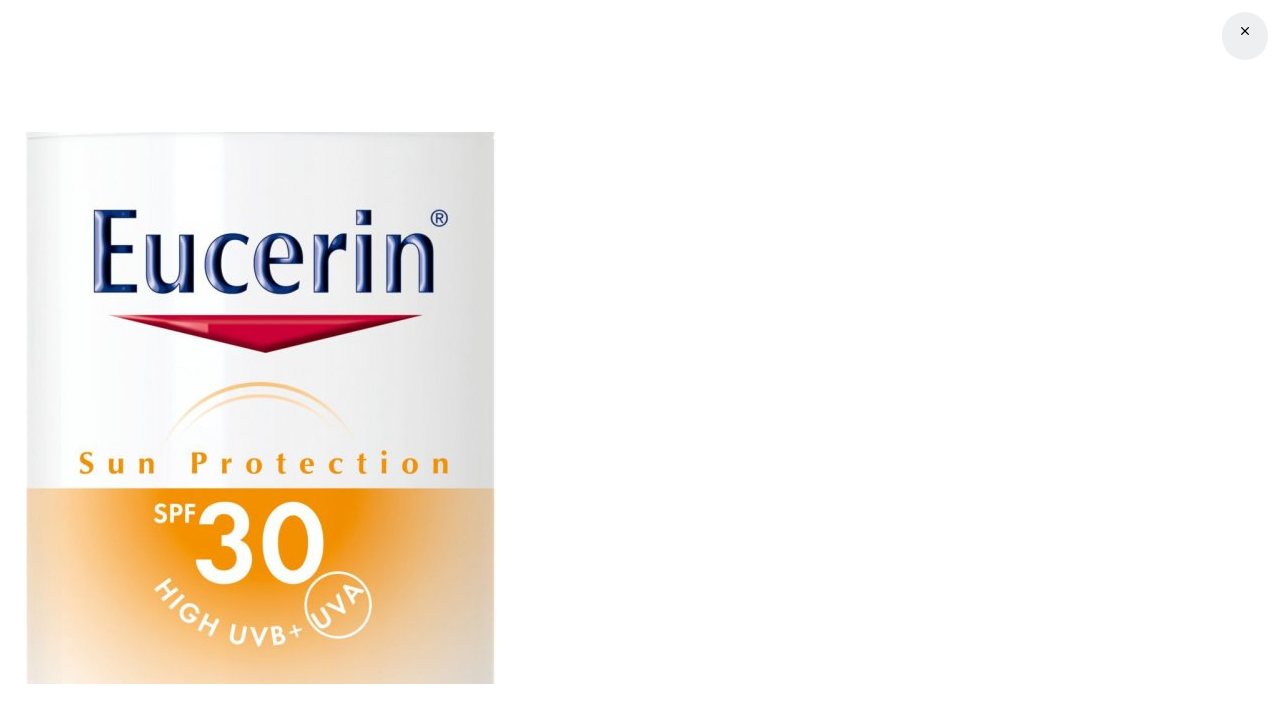

--- FILE ---
content_type: text/html
request_url: https://www.zbozi.cz/vyrobek/eucerin-sun-fluid-anti-age-spf-30-50-ml/fotogalerie/
body_size: 2048
content:
<html lang="cs"><head><meta charset="utf-8"><title>Foto Přípravek na opalování Eucerin Sun Fluid Anti Age SPF 30 50 ml  - Zbozi.cz</title><meta content="Zboží.cz" name="og:site_name"><meta content="Mrkněte na fotky Eucerin Sun Fluid Anti Age SPF 30 50 ml  na Zboží.cz. Ve fotogalerii produktu Přípravek na opalování Eucerin Sun Fluid Anti Age SPF 30 50 ml  máme 1 fotku, které vám pomohou při výběru." name="description"><meta content="width=device-width, initial-scale=1, maximum-scale=1" name="viewport"><meta content="Eucerin Sun Fluid Anti Age SPF 30 50 ml  na Zboží.cz" property="og:title"><meta content="Eucerin Sun Fluid Anti Age SPF 30 50 ml  si můžete prohlédnout na 1 fotce." property="og:description"><meta content="https://d25-a.sdn.cz/d_25/c_B_s/UyVNc1.jpeg?fl=res%2C1200%2C1200%2C1%2Cfff%7Cwebp%2C80" property="og:image"><script type="application/ld+json">[{"@context":"https:\u002F\u002Fschema.org","@type":"WebSite","name":"Zboží.cz","url":"https:\u002F\u002Fwww.zbozi.cz\u002Fvyrobek\u002Feucerin-sun-fluid-anti-age-spf-30-50-ml\u002Ffotogalerie\u002F","potentialAction":{"@type":"SearchAction","target":"https:\u002F\u002Fwww.zbozi.cz\u002Fhledej\u002F?q={query}","query-input":{"@type":"PropertyValueSpecification","valueRequired":"https:\u002F\u002Fschema.org\u002FTrue","valueName":"query"}},"publisher":{"@context":"https:\u002F\u002Fschema.org","@type":"Organization","name":"Zboží.cz","url":"https:\u002F\u002Fwww.zbozi.cz\u002F","logo":"https:\u002F\u002Fwww.zbozi.cz\u002Fimg\u002Flogo.png","sameAs":["https:\u002F\u002Fwww.facebook.com\u002Fzbozijebozi","https:\u002F\u002Ftwitter.com\u002Fzbozi_cz","https:\u002F\u002Fcs.wikipedia.org\u002Fwiki\u002FZbo%C5%BE%C3%AD.cz","https:\u002F\u002Fwww.wikidata.org\u002Fwiki\u002FQ24003313"],"email":"zbozi@firma.seznam.cz","telephone":"+420 234 694 333","funder":{"@type":"Organization","name":"Seznam.cz","legalName":"Seznam.cz, a.s."},"foundingDate":"2007","memberOf":{"@type":"Organization","name":"Seznam.cz","legalName":"Seznam.cz, a.s.","sameAs":["https:\u002F\u002Fseznam.cz\u002F","https:\u002F\u002Fo.seznam.cz\u002F","https:\u002F\u002Fcs.wikipedia.org\u002Fwiki\u002FSeznam.cz","https:\u002F\u002Fwww.wikidata.org\u002Fwiki\u002FQ3490485"]}},"sameAs":["https:\u002F\u002Fwww.facebook.com\u002Fzbozijebozi","https:\u002F\u002Ftwitter.com\u002Fzbozi_cz","https:\u002F\u002Fcs.wikipedia.org\u002Fwiki\u002FZbo%C5%BE%C3%AD.cz","https:\u002F\u002Fwww.wikidata.org\u002Fwiki\u002FQ24003313"],"about":"Na Zboží.cz najdete produkty z tisíců e-shopů, u kterých můžete porovnat jejich ceny. Recenze, údaje o ceně, dostupnosti a cenách dopravy vám pomohou se lépe rozhodnout!"},{"@context":"https:\u002F\u002Fschema.org","@type":"WebPage","name":"Foto Přípravek na opalování Eucerin Sun Fluid Anti Age SPF 30 50 ml  - Zbozi.cz","description":"Mrkněte na fotky Eucerin Sun Fluid Anti Age SPF 30 50 ml  na Zboží.cz. Ve fotogalerii produktu Přípravek na opalování Eucerin Sun Fluid Anti Age SPF 30 50 ml  máme 1 fotku, které vám pomohou při výběru.","publisher":{"@context":"https:\u002F\u002Fschema.org","@type":"Organization","name":"Zboží.cz","url":"https:\u002F\u002Fwww.zbozi.cz\u002F","logo":"https:\u002F\u002Fwww.zbozi.cz\u002Fimg\u002Flogo.png","sameAs":["https:\u002F\u002Fwww.facebook.com\u002Fzbozijebozi","https:\u002F\u002Ftwitter.com\u002Fzbozi_cz","https:\u002F\u002Fcs.wikipedia.org\u002Fwiki\u002FZbo%C5%BE%C3%AD.cz","https:\u002F\u002Fwww.wikidata.org\u002Fwiki\u002FQ24003313"],"email":"zbozi@firma.seznam.cz","telephone":"+420 234 694 333","funder":{"@type":"Organization","name":"Seznam.cz","legalName":"Seznam.cz, a.s."},"foundingDate":"2007","memberOf":{"@type":"Organization","name":"Seznam.cz","legalName":"Seznam.cz, a.s.","sameAs":["https:\u002F\u002Fseznam.cz\u002F","https:\u002F\u002Fo.seznam.cz\u002F","https:\u002F\u002Fcs.wikipedia.org\u002Fwiki\u002FSeznam.cz","https:\u002F\u002Fwww.wikidata.org\u002Fwiki\u002FQ3490485"]}}}]</script><meta name="next-head-count" content="9"><meta content="IE=Edge" http-equiv="X-UA-Compatible"><meta content="origin" name="referrer"><meta content="Hyz1YOQsFrCoCFcTDiRJgQEZNSjZpwbf" name="seznam-wmt"><meta content="telephone=no" name="format-detection"><meta content="200" name="szn:status"><meta content="suHhONP08UQMf_D-hfPg27pcoJ_NjmTCwVpSozYPQZA" name="google-site-verification"><link href="/img/favicon/favicon.ico?version-9.737.1" rel="shortcut icon" type="image/x-icon"><link href="/img/favicon/apple-touch-icon-57x57.png?version-9.737.1" rel="apple-touch-icon" sizes="57x57"><link href="/img/favicon/apple-touch-icon-60x60.png?version-9.737.1" rel="apple-touch-icon" sizes="60x60"><link href="/img/favicon/apple-touch-icon-72x72.png?version-9.737.1" rel="apple-touch-icon" sizes="72x72"><link href="/img/favicon/apple-touch-icon-76x76.png?version-9.737.1" rel="apple-touch-icon" sizes="76x76"><link href="/img/favicon/apple-touch-icon-114x114.png?version-9.737.1" rel="apple-touch-icon" sizes="114x114"><link href="/img/favicon/apple-touch-icon-120x120.png?version-9.737.1" rel="apple-touch-icon" sizes="120x120"><link href="/img/favicon/apple-touch-icon-144x144.png?version-9.737.1" rel="apple-touch-icon" sizes="144x144"><link href="/img/favicon/apple-touch-icon-152x152.png?version-9.737.1" rel="apple-touch-icon" sizes="152x152"><link href="/img/favicon/apple-touch-icon-180x180.png?version-9.737.1" rel="apple-touch-icon" sizes="180x180"><meta content="#666666" name="msapplication-TileColor"><meta content="/img/favicon/browserconfig.xml?version-9.737.1" name="msapplication-config"><meta content="/img/favicon/mstile-144x144.png?version-9.737.1" name="msapplication-TileImage"><link href="/zbozi-cz.xml" rel="search" title="Zboží.cz" type="application/opensearchdescription+xml"><link as="font" crossorigin="anonymous" href="/fonts/icons.woff2?58805330" rel="preload" type="font/woff2"><link crossorigin="" href="https://login.szn.cz" rel="preconnect"><link crossorigin="" href="https://d25-a.sdn.cz/" rel="preconnect"><link crossorigin="" href="https://d48-a.sdn.cz/" rel="dns-prefetch"><link rel="preload" href="/_next/static/css/866170c4826f3f17.css" as="style"><link rel="stylesheet" href="/_next/static/css/866170c4826f3f17.css" data-n-g=""><link rel="preload" href="/_next/static/css/e1564986f701f728.css" as="style"><link rel="stylesheet" href="/_next/static/css/e1564986f701f728.css" data-n-p=""><link rel="stylesheet" type="text/css" href="/_next/static/css/cb8998fcb8aa61de.css"></head><body data-dot="zbozi"><div id="__next" data-reactroot=""><div id="root"><div class=""><div class="BlindHeading_root__X_Im1"></div><div class="ProductGallery_gallery__E7qq2" data-dot="fotogalerie" id="page"><main><h5 class="BlindHeading_root__X_Im1" id="blind-main">Hlavní obsah stránky</h5><header><a class="Button_button__4em_S Button_close__loRzE" data-dot="close-icon" href="/vyrobek/eucerin-sun-fluid-anti-age-spf-30-50-ml/" title="Zobrazit detail produktu"><img class="Icon_icon__EEc5Z" src="/img/icons/close.svg"></a></header><div class="ProductGallery_images__cG92t"><div class="ProductGallery_imageWrap__JyZ6Q" id="1"><img alt="" class="ProductGallery_placeholder___Zk62 ProductGallery_placeholder--hidden___1nEB" src="data:,"><img alt="foto Přípravek na opalování Eucerin Sun Fluid Anti Age SPF 30 50 ml" class="ProductGallery_notAbsolute__EQy7D" src="https://d25-a.sdn.cz/d_25/c_B_s/UyVNc1.jpeg"></div></div></main></div></div></div></div>
<next-route-announcer><p aria-live="assertive" id="__next-route-announcer__" role="alert" style="border: 0px; clip: rect(0px, 0px, 0px, 0px); height: 1px; margin: -1px; overflow: hidden; padding: 0px; position: absolute; width: 1px; white-space: nowrap; overflow-wrap: normal;"></p></next-route-announcer></body></html>